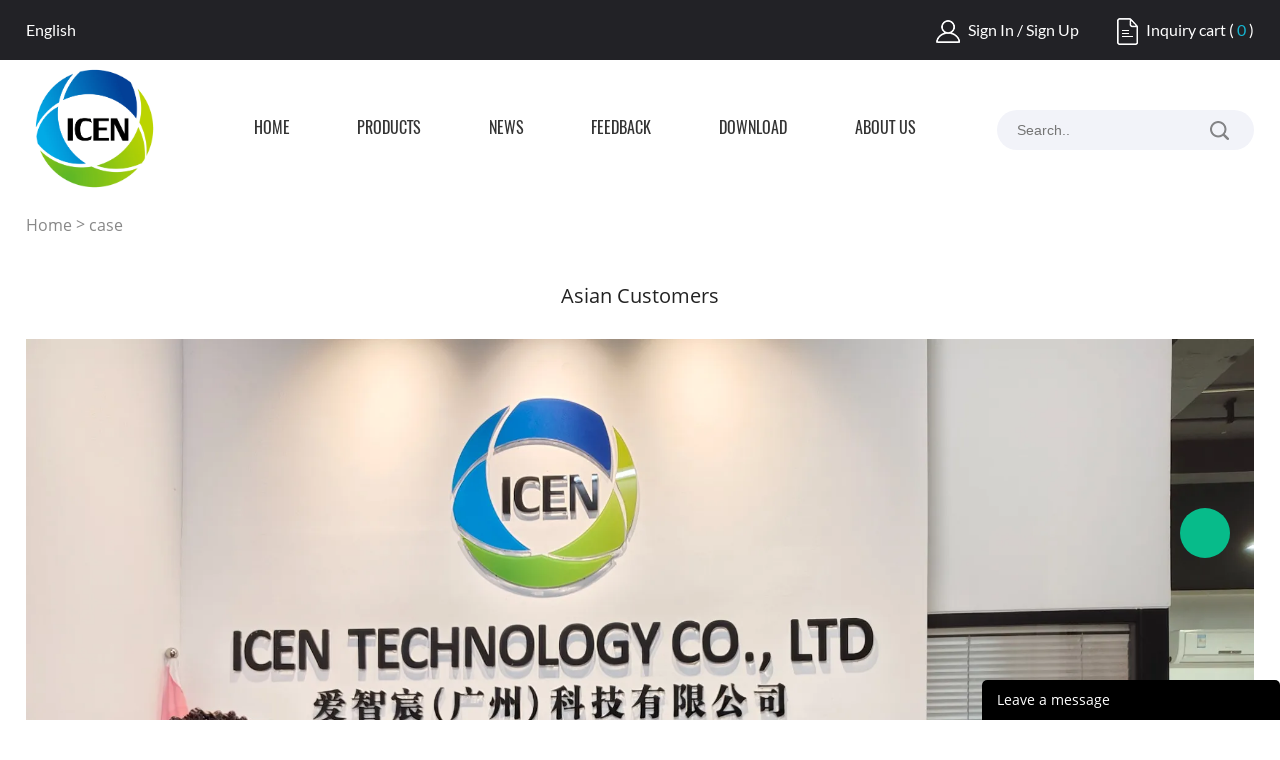

--- FILE ---
content_type: text/html; charset=utf-8
request_url: https://fr.icenteco.com/cases-detail/customer-visiting
body_size: 6823
content:
<!DOCTYPE HTML>
<html lang="en">
<head>
<meta charset="utf-8">
<meta name="viewport" content="width=device-width; initial-scale=1.0; maximum-scale=1.0; user-scalable=0;" />
<meta name="apple-mobile-web-app-capable" content="yes" />
<meta name="apple-mobile-web-app-status-bar-style" content="black" />
<meta content="telephone=no" name="format-detection" />
<link rel="canonical" href="https://fr.icenteco.com/cases-detail/customer-visiting" />
<link rel='shortcut icon' href='//ueeshop.ly200-cdn.com/u_file/UPAP/UPAP543/2101/photo/ebefd1e3a6.png?x-oss-process=image/format,webp' />
<meta name="keywords" content="ICEN" />
<meta name="description" content="Medical Equipment Supplier" />
<title>ICEN Best Medical Equipment Supplier</title>
<script type="text/javascript">document.oncontextmenu=new Function("event.returnValue=false;");document.onselectstart=new Function("event.returnValue=false;");</script><link href='/static/css/global.css?v=4.0101' rel='stylesheet' type='text/css'  />
<link href='/static/css/themes.css?v=4.0101' rel='stylesheet' type='text/css'  />
<link href='/static/css/user.css?v=4.0101' rel='stylesheet' type='text/css'  />
<link href='/static/themes/t234/css/style.css?v=4.0101' rel='stylesheet' type='text/css'  />
<script type='text/javascript' src='/static/js/jquery-1.7.2.min.js?v=4.0101' ></script>
<script type='text/javascript' src='/static/js/lang/en.js?v=4.0101' ></script>
<script type='text/javascript' src='/static/js/global.js?v=4.0101' ></script>
<script type='text/javascript' src='/static/js/themes.js?v=4.0101' ></script>
<script type='text/javascript' src='/static/js/user.js?v=4.0101' ></script>
<script type='text/javascript' src='/static/themes/t234/js/main.js?v=4.0101' ></script>
<link href='/static/css/responsive.css?v=4.0101' rel='stylesheet' type='text/css'  />
<link href='//ueeshop.ly200-cdn.com/static/font/OpenSans-Bold/font.css' rel='stylesheet' type='text/css' />
<link href='//ueeshop.ly200-cdn.com/static/font/Opensans-Regular/font.css' rel='stylesheet' type='text/css' />
<link href='//ueeshop.ly200-cdn.com/static/font/OpenSans-Bold/font.css' rel='stylesheet' type='text/css' />
<link href='//ueeshop.ly200-cdn.com/static/font/Oswald-Regular/font.css' rel='stylesheet' type='text/css' />
<link href='//ueeshop.ly200-cdn.com/static/font/Lato-Regular/font.css' rel='stylesheet' type='text/css' />
<script>
	var ueeshop_config={
		"FbPixelOpen":"0",
	}
</script><script type='text/javascript' src='/static/js/plugin/effect/magiczoom.js?v=4.0101' ></script>
</head>

<body class="lang_en">
<script>
  window.okkiConfigs = window.okkiConfigs || [];
  function okkiAdd() { okkiConfigs.push(arguments); };
  okkiAdd("analytics", { siteId: "362613-27008", gId: "" });
</script>
<script async src="//tfile.xiaoman.cn/okki/analyze.js?id=362613-27008-"></script><script type="text/javascript">
$(window).resize(function(){$(window).webDisplay(0);});
$(window).webDisplay(0);
	var omitformtags=["input","textarea", "select"];//过滤掉的标签
	omitformtags='|'+omitformtags.join("|")+'|'
	function disableselect(e){
		var e=e || event;//IE 中可以直接使用 event 对象 ,FF e
		var obj=e.srcElement ? e.srcElement : e.target;//在 IE 中 srcElement 表示产生事件的源,FF 中则是 target
		if(omitformtags.indexOf('|'+obj.tagName.toLowerCase()+'|')==-1){
			if(e.srcElement) document.onselectstart=new Function ("return false");//IE
			return false;
		}else{
			if(e.srcElement) document.onselectstart=new Function ("return true");//IE
			return true;  
		} 
	}
	function reEnable(){
		return true
	}
	document.onmousedown=disableselect;//按下鼠标上的设备(左键,右键,滚轮……)
	document.onmouseup=reEnable;//设备弹起
	document.oncontextmenu=new Function("event.returnValue=false;");
	document.onselectstart=new Function("event.returnValue=false;");
	document.oncontextmenu=function(e){return false;};//屏蔽鼠标右键
</script><div class="ueeshop_responsive_header">
	<div class="header">
		<h1 class="logo fl pic_box"><a href="/"><img src="//ueeshop.ly200-cdn.com/u_file/UPAP/UPAP543/2303/photo/39cab4d740.png?x-oss-process=image/format,webp" alt="ICEN Professional Medical Equipment Supplier" /><em></em></a></h1>		<div class="func">
			<div class="btn search_btn"></div>
						<a href="/account/" class="btn member_btn"></a>
						<div class="btn menu_btn"></div>
		</div>
	</div>
	<div class="resp_search_box trans">
		<div class="close_btn"><span></span></div>
		<div class="clear"></div>
		<form class="search_form" action="/search/" method="get">
            <input type="text" class="" name="Keyword" placeholder="Search Our Catalog" />
            <input type="submit" class="" value="" />
            <div class="clear"></div>
        </form>
	</div>
	<div class="language trans">
		<div class="close_btn"><span></span></div>
		<div class="content">
			<div class="list"><a href="http://fr.icenteco.com/cases-detail/customer-visiting">English</a></div><div class="list"><a href="https://translate.google.com/translate?sl=&tl=de&u=https%3A%2F%2Ffr.icenteco.com%2Fcases-detail%2Fcustomer-visiting" target="_blank" title="German">German</a></div><div class="list"><a href="https://translate.google.com/translate?sl=&tl=ru&u=https%3A%2F%2Ffr.icenteco.com%2Fcases-detail%2Fcustomer-visiting" target="_blank" title="Russian">Russian</a></div><div class="list"><a href="https://translate.google.com/translate?sl=&tl=fr&u=https%3A%2F%2Ffr.icenteco.com%2Fcases-detail%2Fcustomer-visiting" target="_blank" title="French">French</a></div><div class="list"><a href="https://translate.google.com/translate?sl=&tl=es&u=https%3A%2F%2Ffr.icenteco.com%2Fcases-detail%2Fcustomer-visiting" target="_blank" title="Spanish">Spanish</a></div><div class="list"><a href="https://translate.google.com/translate?sl=&tl=pt&u=https%3A%2F%2Ffr.icenteco.com%2Fcases-detail%2Fcustomer-visiting" target="_blank" title="Portuguese">Portuguese</a></div>		</div>
	</div>
	<div class="nav trans">
					<div class="list ">
				<a href="/"  class="title">Home</a>
							</div>
					<div class="list has_sec">
				<a href="javascript:;"  class="title">Products<i class="trans"></i></a>
									<div class="sub">
						<div class="cate_close"><span></span></div>
													<div class="item">
								<a href="javascript:;" class="son_nav_title">Ultrasound Scanner<i class="trans"></i></a>
																	<div class="third_nav">
																					<a href="/collections/bedside-12">Black and White Ultrasound</a>

																																<a href="/collections/wardrobe-13">Color Doppler Machine</a>

																																<a href="/collections/dresser-14">Wireless Probe</a>

																																<a href="/collections/usb-probe">USB probe</a>

																																<a href="/collections/ultrasound-printer">Ultrasound Printer</a>

																																<a href="/collections/ophthalmic-ultrasound-scanner">Ophthalmic Ultrasound Scanner</a>

																																<a href="/collections/bed-10">Bone Densitometer</a>

																																<a href="/collections/vet-ultrasound-scanner">Vet Ultrasound scanner</a>

																																<a href="/collections/bladder-scanner">Bladder Scanner</a>

																																<a href="/collections/biopsy-needle-guide">Biopsy Needle Guide</a>

																																<a href="/collections/other-ultrasound-scanner">Other Ultrasound Scanner</a>

																														</div>
															</div>
													<div class="item">
								<a href="javascript:;" class="son_nav_title">Laboratory Machine<i class="trans"></i></a>
																	<div class="third_nav">
																					<a href="/collections/sofa-15">Hematology Analyzer</a>

																																<a href="/collections/end-table-16">Bio-chemistry analyzer</a>

																																<a href="/collections/tv-cabinet-17">Electrolyte analyzer</a>

																																<a href="/collections/urine-analyzer-56">Urine analyzer</a>

																																<a href="/collections/elisa-reader">Elisa reader</a>

																																<a href="/collections/pcr-thermal-cycler">PCR/Thermal Cycler</a>

																																<a href="/collections/chemiluminescence-immunoassay">Chemiluminescence immunoassay</a>

																																<a href="/collections/coagulometer">Coagulometer</a>

																																<a href="/collections/microscope">Microscope</a>

																																<a href="/collections/spectrophotometer">Spectrophotometer</a>

																																<a href="/collections/centrifuge">Centrifuge</a>

																																<a href="/collections/sperm-anzlyer4">Sperm Anzlyer(4)</a>

																																<a href="/collections/rotary-microtome">Rotary Microtome</a>

																																<a href="/collections/pathology-equipment">Pathology Equipment</a>

																																<a href="/collections/micropipette">Micropipette</a>

																																<a href="/collections/water-distiller">Water Distiller</a>

																																<a href="/collections/blood-mixer">Blood Mixer</a>

																																<a href="/collections/shakerstirrer-oscillator">Shaker,Stirrer, Oscillator</a>

																																<a href="/collections/water-bath-oil-bath-boiling-sterilizer">Water bath, Oil bath, boiling sterilizer</a>

																																<a href="/collections/autoclave">Autoclave</a>

																																<a href="/collections/others">Others</a>

																														</div>
															</div>
													<div class="item">
								<a href="javascript:;" class="son_nav_title">Endoscope<i class="trans"></i></a>
																	<div class="third_nav">
																					<a href="/collections/gastroscope-colonoscope">Gastroscope/Colonoscope</a>

																																<a href="/collections/video-endoscope">Video Endoscope</a>

																																<a href="/collections/endoscope-camera">Endoscope Camera</a>

																																<a href="/collections/laparoscopy">Laparoscopy</a>

																																<a href="/collections/video-laryngoscope">Video Laryngoscope</a>

																																<a href="/collections/other-products">Other Products</a>

																														</div>
															</div>
													<div class="item">
								<a href="javascript:;" class="son_nav_title">Patient Monitor<i class="trans"></i></a>
																	<div class="third_nav">
																					<a href="/collections/patient-monitor-83">Patient Monitor</a>

																																<a href="/collections/infustion-pump">Infustion Pump</a>

																																<a href="/collections/syringe-pump">Syringe Pump</a>

																																<a href="/collections/defibrillator">Defibrillator</a>

																																<a href="/collections/fetal-monitor">Fetal Monitor</a>

																																<a href="/collections/spirometer">Spirometer</a>

																																<a href="/collections/fetal-doppler">Fetal Doppler</a>

																														</div>
															</div>
													<div class="item">
								<a href="javascript:;" class="son_nav_title">X Ray Machine<i class="trans"></i></a>
																	<div class="third_nav">
																					<a href="/collections/ct-mri">CT/MRI</a>

																																<a href="/collections/dinning-table-18">30MA, 50MA, 70MA, 100MA</a>

																																<a href="/collections/200ma">200MA</a>

																																<a href="/collections/dining-chair-19">500MA</a>

																																<a href="/collections/c-arm">C Arm</a>

																																<a href="/collections/mammography-x-ray">Mammography X Ray</a>

																																<a href="/collections/dental-x-ray-machine">Dental X Ray Machine</a>

																																<a href="/collections/accessories-of-x-ray">Accessories of X-Ray</a>

																														</div>
															</div>
													<div class="item">
								<a href="javascript:;" class="son_nav_title">ECG/EEG/EMG/Patient Monitor<i class="trans"></i></a>
																	<div class="third_nav">
																					<a href="/collections/computer-desk-21">ECG</a>

																																<a href="/collections/bookcase-22">EEG</a>

																																<a href="/collections/emg">EMG</a>

																																<a href="/collections/holter-ecg">Holter ECG</a>

																														</div>
															</div>
													<div class="item">
								<a href="javascript:;" class="son_nav_title">Anesthesia<i class="trans"></i></a>
																	<div class="third_nav">
																					<a href="/collections/anesthesia">Anesthesia</a>

																														</div>
															</div>
													<div class="item">
								<a href="javascript:;" class="son_nav_title">Ophthalmology<i class="trans"></i></a>
																	<div class="third_nav">
																					<a href="/collections/lensmeter">Lensmeter</a>

																																<a href="/collections/refund-tonometer">Refund Tonometer</a>

																																<a href="/collections/fundus-camera">Fundus Camera</a>

																																<a href="/collections/slit-lamp">Slit Lamp</a>

																																<a href="/collections/ophthalmoscope-retinoscope">ophthalmoscope/Retinoscope</a>

																																<a href="/collections/refractometer">Refractometer</a>

																																<a href="/collections/phoropter">Phoropter</a>

																																<a href="/collections/others-106">Others</a>

																														</div>
															</div>
													<div class="item">
								<a href="javascript:;" class="son_nav_title">Ordinary Diagnosis Instrument<i class="trans"></i></a>
																	<div class="third_nav">
																					<a href="/collections/vein-finder-120">Vein Finder</a>

																																<a href="/collections/infusion-pump-syring-pump-121">Infusion Pump/Syring Pump</a>

																																<a href="/collections/audiometer---tympanometer-122">Audiometer / Tympanometer</a>

																																<a href="/collections/scale-123">Scale</a>

																																<a href="/collections/stethoscope-124">Stethoscope</a>

																																<a href="/collections/otoscope-125">Otoscope</a>

																																<a href="/collections/sphygmomanometer-and-digital-blood-pressurer-127">Sphygmomanometer and Digital Blood Pressurer</a>

																																<a href="/collections/hearing-aid-128">Hearing Aid</a>

																																<a href="/collections/reflex-hammer-129">Reflex Hammer</a>

																														</div>
															</div>
													<div class="item">
								<a href="/collections/gynecology-equipment-and-obstetrics" class="son_nav_title">Gynecology Equipment and Obstetrics</a>
															</div>
													<div class="item">
								<a href="/collections/dental-equipment" class="son_nav_title">Dental Equipment</a>
															</div>
													<div class="item">
								<a href="/collections/physical-and-beauty-equipment" class="son_nav_title">Physical and Beauty Equipment</a>
															</div>
													<div class="item">
								<a href="/collections/hospital-furniture" class="son_nav_title">Hospital Furniture</a>
															</div>
													<div class="item">
								<a href="/collections/human-model" class="son_nav_title">Human Model</a>
															</div>
													<div class="item">
								<a href="/collections/dialysis-machine" class="son_nav_title">Dialysis Machine</a>
															</div>
													<div class="item">
								<a href="/collections/emergency-equipment" class="son_nav_title">Emergency Equipment</a>
															</div>
													<div class="item">
								<a href="/collections/veterinary-equipment" class="son_nav_title">Veterinary Equipment</a>
															</div>
													<div class="item">
								<a href="javascript:;" class="son_nav_title">Operation Room Equipment<i class="trans"></i></a>
																	<div class="third_nav">
																					<a href="/collections/operating-table">Operating Table</a>

																																<a href="/collections/operation-lamp">Operation Lamp</a>

																																<a href="/collections/electrosurgical-generator">Electrosurgical Generator</a>

																																<a href="/collections/medical-pendant">Medical Pendant</a>

																																<a href="/collections/operation-microscope">Operation Microscope</a>

																																<a href="/collections/suction-machine">Suction Machine</a>

																																<a href="/collections/surgical-loupes">Surgical Loupes</a>

																																<a href="/collections/others-146">Others</a>

																														</div>
															</div>
													<div class="item">
								<a href="javascript:;" class="son_nav_title">Other Medical Products<i class="trans"></i></a>
																	<div class="third_nav">
																					<a href="/collections/medical-consumables-138">Medical Consumables</a>

																														</div>
															</div>
													<div class="item">
								<a href="/collections/urine-analyzer" class="son_nav_title">Urine analyzer</a>
															</div>
													<div class="item">
								<a href="javascript:;" class="son_nav_title">For Covid-19 Products<i class="trans"></i></a>
																	<div class="third_nav">
																					<a href="/collections/ventilator-140">Ventilator</a>

																																<a href="/collections/hyperbaric-oxygen-chamber">hyperbaric oxygen chamber</a>

																																<a href="/collections/oxygen-concentrator-141">Oxygen Concentrator</a>

																																<a href="/collections/pulse-oximeter-142">Pulse Oximeter</a>

																																<a href="/collections/thermometer-143">Thermometer</a>

																														</div>
															</div>
											</div>
							</div>
					<div class="list ">
				<a href="/info/"  class="title">News</a>
							</div>
					<div class="list ">
				<a href="/feedback.html" target="_blank" class="title">Feedback</a>
							</div>
					<div class="list ">
				<a href="/downloads/"  class="title">Download</a>
							</div>
					<div class="list ">
				<a href="/pages/-"  class="title">About Us</a>
							</div>
					<div class="list ">
				<a href="/inquiry.html"  class="title">Inquiry</a>
							</div>
							<div class="list has_sec language_btn"><a href="javascript:;" class="title">English<i class="trans"></i></a></div>
			</div>
	<div class="son_nav trans"></div>
	<div class="nav_bg"></div>
</div>
<div class="ueeshop_responsive_header header_blank"></div>
<script language="javascript">
$('.ueeshop_responsive_header .menu_btn').on('click',function(){
	if($(this).hasClass('on')){
		$(this).removeClass('on');
		$('.ueeshop_responsive_header').find('.nav, .nav_bg, .son_nav').removeClass('on');
		$('body').attr('style', '');
	}else{
		$(this).addClass('on');
		$('.ueeshop_responsive_header').find('.nav, .nav_bg').addClass('on');
		$('body').css({'overflow':'hidden'});
	}
});
$('.ueeshop_responsive_header .language_btn').on('click',function(){
	if($(this).hasClass('on')){
		$(this).removeClass('on');
		$('.ueeshop_responsive_header .language').removeClass('on');
		$('body').attr('style','');
	}else{
		$(this).addClass('on');
		$('.ueeshop_responsive_header .language').addClass('on');
		$('.ueeshop_responsive_header').find('.menu_btn, .nav_bg, .nav, .son_nav').removeClass('on');
		$('body').css({'overflow':'hidden'});
	}
});
$('.ueeshop_responsive_header .search_btn').on('click',function(){
	if($(this).hasClass('on')){
		$(this).removeClass('on');
		$('.ueeshop_responsive_header .resp_search_box').removeClass('on');
	}else{
		$(this).addClass('on');
		$('.ueeshop_responsive_header .resp_search_box').addClass('on');
		$('.ueeshop_responsive_header').find('.menu_btn, .nav_bg, .nav, .son_nav').removeClass('on');
	}
});
$('.ueeshop_responsive_header .nav_bg').on('click',function(){
	$(this).removeClass('on');
	$('.ueeshop_responsive_header').find('.nav, .son_nav, .menu_btn').removeClass('on');
	$('body').attr('style', '');
});
$('.ueeshop_responsive_header .resp_search_box .close_btn span').on('click',function(){
	$(this).parents('.resp_search_box').removeClass('on');
	$('.ueeshop_responsive_header .search_btn').removeClass('on');
});
$('.ueeshop_responsive_header .language .close_btn span').on('click',function(){
	$(this).parents('.language').removeClass('on');
	$('.ueeshop_responsive_header .language_btn').removeClass('on');
})
$('.ueeshop_responsive_header .nav .list .title').on('click', function (e){
	$('.ueeshop_responsive_header .hasub .sub').removeClass('on');
	$('.ueeshop_responsive_header .son_nav').html($(this).parents('.list').find('.sub').html()).addClass('on');
});
$('.ueeshop_responsive_header .son_nav').on('click','.cate_close', function (e){
	$('.ueeshop_responsive_header .son_nav').removeClass('on');
})
$('.ueeshop_responsive_header .son_nav').on('click', '.son_nav_title',function(){
	$(this).parent('.item').find('.third_nav').toggle('on');
	$(this).toggleClass('on');
});
</script><div class="headerWrapper responsive_pc_header">
	<div class="headerTop">
		<div class="wrap">
						<div class="langWrapper">
				<span class="topLang">English</span>
				<div class="otherLang">
																<a class="langName" href="https://translate.google.com/translate?sl=en&tl=de&u=https%3A%2F%2Ffr.icenteco.com%2Fcases-detail%2Fcustomer-visiting" target="_blank" title="German">German</a>
											<a class="langName" href="https://translate.google.com/translate?sl=en&tl=ru&u=https%3A%2F%2Ffr.icenteco.com%2Fcases-detail%2Fcustomer-visiting" target="_blank" title="Russian">Russian</a>
											<a class="langName" href="https://translate.google.com/translate?sl=en&tl=fr&u=https%3A%2F%2Ffr.icenteco.com%2Fcases-detail%2Fcustomer-visiting" target="_blank" title="French">French</a>
											<a class="langName" href="https://translate.google.com/translate?sl=en&tl=es&u=https%3A%2F%2Ffr.icenteco.com%2Fcases-detail%2Fcustomer-visiting" target="_blank" title="Spanish">Spanish</a>
											<a class="langName" href="https://translate.google.com/translate?sl=en&tl=pt&u=https%3A%2F%2Ffr.icenteco.com%2Fcases-detail%2Fcustomer-visiting" target="_blank" title="Portuguese">Portuguese</a>
									</div>
			</div>
						<div class="headerInfo">
								<div class="headerUser">
					<img src="/static/themes/t234/images/icon_account.png" alt="icon" />
                    							<a href="/account/">Sign In / Sign Up</a>
                    				</div>
												<div class="headerInquiry">
					<img src="/static/themes/t234/images/icon_inq.png" alt="icon" />
					<a href="/inquiry.html">Inquiry cart</a>
					( <span>0</span> )
				</div>
							</div>
		</div>
	</div>

	<div class="header_in">
		<div class="headerNav wrap">
			<a class="logo fl middleImg" href="/"><img src="//ueeshop.ly200-cdn.com/u_file/UPAP/UPAP543/2303/photo/39cab4d740.png?x-oss-process=image/format,webp" alt="ICEN Professional Medical Equipment Supplier" /><span></span></a>
			<div class="head-nav fl clean">
			    				<div class="n_item fl">
			        <a  href="/" title="Home" class="topName block text-over trans">Home</a>
			        			    </div>
			    				<div class="n_item fl">
			        <a target="_blank" href="/products/" title="Products" class="topName block text-over trans">Products</a>
			        			        <div class="navSub trans">
			            							<a title="Ultrasound Scanner" href="/collections/bedroom-furniture-5" class="subName hoverColor text-over">ultrasound scanner</a>
			            							<a title="Laboratory Machine" href="/collections/living-room-furniture-6" class="subName hoverColor text-over">laboratory machine</a>
			            							<a title="Endoscope" href="/collections/endoscope" class="subName hoverColor text-over">endoscope</a>
			            							<a title="Patient Monitor" href="/collections/patient-monitor" class="subName hoverColor text-over">patient monitor</a>
			            							<a title="X Ray Machine" href="/collections/dining-room-furniture-7" class="subName hoverColor text-over">x ray machine</a>
			            							<a title="ECG/EEG/EMG/Patient Monitor" href="/collections/study-furniture-8" class="subName hoverColor text-over">ecg/eeg/emg/patient monitor</a>
			            							<a title="Anesthesia" href="/collections/anesthesia-and-ventilator" class="subName hoverColor text-over">anesthesia</a>
			            							<a title="Ophthalmology" href="/collections/ophthalmology" class="subName hoverColor text-over">ophthalmology</a>
			            							<a title="Ordinary Diagnosis Instrument" href="/collections/ordinary-diagnosis-instrument" class="subName hoverColor text-over">ordinary diagnosis instrument</a>
			            							<a title="Gynecology Equipment and Obstetrics" href="/collections/gynecology-equipment-and-obstetrics" class="subName hoverColor text-over">gynecology equipment and obstetrics</a>
			            							<a title="Dental Equipment" href="/collections/dental-equipment" class="subName hoverColor text-over">dental equipment</a>
			            							<a title="Physical and Beauty Equipment" href="/collections/physical-and-beauty-equipment" class="subName hoverColor text-over">physical and beauty equipment</a>
			            							<a title="Hospital Furniture" href="/collections/hospital-furniture" class="subName hoverColor text-over">hospital furniture</a>
			            							<a title="Human Model" href="/collections/human-model" class="subName hoverColor text-over">human model</a>
			            							<a title="Dialysis Machine" href="/collections/dialysis-machine" class="subName hoverColor text-over">dialysis machine</a>
			            							<a title="Emergency Equipment" href="/collections/emergency-equipment" class="subName hoverColor text-over">emergency equipment</a>
			            							<a title="Veterinary Equipment" href="/collections/veterinary-equipment" class="subName hoverColor text-over">veterinary equipment</a>
			            							<a title="Operation Room Equipment" href="/collections/operation-room-equipment" class="subName hoverColor text-over">operation room equipment</a>
			            							<a title="Other Medical Products" href="/collections/other-medical-products99" class="subName hoverColor text-over">other medical products</a>
			            							<a title="Urine analyzer" href="/collections/urine-analyzer" class="subName hoverColor text-over">urine analyzer</a>
			            							<a title="For Covid-19 Products" href="/collections/for-covid-19-products" class="subName hoverColor text-over">for covid-19 products</a>
			            						</div>
			        			    </div>
			    				<div class="n_item fl">
			        <a  href="/info/" title="News" class="topName block text-over trans">News</a>
			        			    </div>
			    				<div class="n_item fl">
			        <a target="_blank" href="/feedback.html" title="Feedback" class="topName block text-over trans">Feedback</a>
			        			    </div>
			    				<div class="n_item fl">
			        <a  href="/downloads/" title="Download" class="topName block text-over trans">Download</a>
			        			    </div>
			    				<div class="n_item fl">
			        <a  href="/pages/-" title="About Us" class="topName block text-over trans">About Us</a>
			        			    </div>
			    				<div class="n_item fl">
			        <a  href="/inquiry.html" title="Inquiry" class="topName block text-over trans">Inquiry</a>
			        			    </div>
			    			</div>
			<div class="search-form fl over clean">
				<form action="/search/" method="get">
					<input type="text" class="text" placeholder="Search.." name="Keyword" notnull="" value="" />
					<input type="submit" class="sub_btn" value="" />
				</form>
			</div>
		</div>
	</div>
</div><div class="banner"><div class='bxSlide-outter' style='overflow:hidden;margin-left:auto;margin-right:auto; width:1920px; max-width:100%; max-height:350px'></div></div>
<div class="case wrap-module">
	<div class="wrap">
		<div class="ueeshop_responsive_position clean s1">
	<div class="title">case</div>
	<div class="position"><a href='/'>Home</a> &gt; <a class='po_cur' href='/cases/case-case-1111-2'>case</a></div>
</div>		<div class="rightside">
			<div class="ueeshop_responsive_case_detail ">
	<div class="name">Asian Customers</div>
	    <div class="share"><!-- Go to www.addthis.com/dashboard to customize your tools -->
<div class="addthis_sharing_toolbox"></div>
<script type="text/javascript" src="//s7.addthis.com/js/300/addthis_widget.js#pubid=ra-559f74332bfa6ac0" async></script></div>
    	<div id="global_editor_contents" class="desc"><div style="text-align: center;"><img src="//ueeshop.ly200-cdn.com/u_file/UPAP/UPAP543/2411/photo/543fdcbcc9.jpg?x-oss-process=image/format,webp" /><img src="//ueeshop.ly200-cdn.com/u_file/UPAP/UPAP543/2411/photo/5658427017.jpg?x-oss-process=image/format,webp" /><br />
<img src="//ueeshop.ly200-cdn.com/u_file/UPAP/UPAP543/2411/photo/9b28a47989.jpg?x-oss-process=image/format,webp" /><br />
&nbsp;</div></div>
</div>
		</div><!-- .rightside -->
	</div><!-- .wrap -->
</div>
t<div id="footer">
    <div class="wrap foot-wrap">
    	<div class="box_list">
			<div class="box fl clean">
				<img src="/static/themes/t234/images/icon_foot_addr.png" alt="icon" class="fl" />
				<div class="fl right">
					<div class="ti">Visit us</div>
					<div class="txt">Room 503, Building No 9, Loteam Cloud Valley Industrial Park,  Huangge Town, Nansha District, Guangzhou City, Guangdong, China</div>
				</div>
			</div>
			<div class="box fl clean">
				<img src="/static/themes/t234/images/icon_foot_phone.png" alt="icon" class="fl" />
				<div class="fl right">
					<div class="ti">Call us</div>
					<div class="txt">
						Fax : <br />
						Telephone : 0086-17817881629					</div>
				</div>
			</div>
			<div class="box fl clean">
				<img src="/static/themes/t234/images/icon_foot_mail.png" alt="icon" class="fl" />
				<div class="fl right">
					<div class="ti">Contact Us</div>
					<a href="mailto:icen001@icenteco.com" class="txt email_copy">icen001@icenteco.com</a>
					<div class="share foot_share foot_share_type_1"><a href="https://www.facebook.com/icenteco" target="_blank" class="foot_share_box Facebook"></a><a href="https://www.linkedin.com/company/icen-technology-company-limited" target="_blank" class="foot_share_box LinkedIn"></a></div>				</div>
			</div>
		</div>
        <div class="clear"></div>
                            </div>

	<div id="copymsg" class="text-center">
	    © 2021 ICEN Best Medical Equipment Supplier All Rights Reserved.	</div>
</div>
<div id="chat_window">
    <div class="chat_box is_respon ">
        <div class="box trans_05">
           <div class="box_area">
                                                <a rel="nofollow" href="https://api.whatsapp.com/send?phone=8618702023430" title="Crystal" target="_blank" class="chat_item chat_whatsapp">Crystal</a>
                                        </div>
            <span class="chat_close"></span>
        </div>
        <div class="chat_box_menu">
                        <a href="javascript:;" class="more default_show"></a>
                        <a href="javascript:;" id="go_top" class="top trans_05"></a>
        </div>
    </div>
</div>
<div id="footer_feedback" class="up">
	<div class="title" style=" background:#000000;">
    	Leave a message        <a class="close" href="javascript:void(0);"></a>
    </div>
	<div id="lib_feedback_form">
        <form method="post" name="feedback">
            <div class="demo">
                <div class="blank6"></div>
                <div class="tips_title">Your name<font color="red">*</font>:</div>
                <div class="blank6"></div>
                <input type="text" class="text" name="Name" placeholder="Your name(Required)" notnull />
                <div class="blank15"></div>
                <div class="tips_title">Your E-mail<font color="red">*</font>:</div>
                <div class="blank6"></div>
                <input type="text" class="text" name="Email" placeholder="Your E-mail(Required)" notnull />
                <div class="blank15"></div>
                <div class="tips_title">Your Telephone<font color="red">*</font>:</div>
                <div class="blank6"></div>
                <input type="text" class="text" name="Phone" placeholder="Your Telephone(Required)" notnull />
                <div class="blank15"></div>
                <div class="tips_title">Got a question?<font color="red">*</font>:</div>
                <div class="blank6"></div>
                <textarea class="text" name="Message" placeholder="Got a question?(Required)" notnull></textarea>
                <div class="blank15"></div>
                <input type="hidden" name="float" value="920fd4015e28c7209fc5530381d1ce8d" />
                <input type="submit" class="send" value="Send" style=" background:#000000;" />
                <input type="hidden" name="Site" value="en" />
            </div>
        </form>
    </div>
</div>



<div align="center"><script type='text/javascript' src='//analytics.ly200.com/js/analytics.js?Number=Iic2fVlNAQ==' async></script></div></body>
</html>


--- FILE ---
content_type: text/css
request_url: https://fr.icenteco.com/static/themes/t234/css/style.css?v=4.0101
body_size: 6162
content:
@charset "utf-8";
/*
Powered by ueeshop.com		http://www.ueeshop.com
广州联雅网络科技有限公司		020-83226791
*/

*{font-family: 'Opensans-Regular';}
html, div{outline:0;}
cite, em, strong, i{font-style:normal;}
.w{width: 980px; margin:0 auto; min-width:899px;}
.hide{display:none;}
.imgbox{display:block; overflow:hidden;}
.imgbox img{max-width:100%; max-height:100%;}
input,textarea{outline: none;}
input[type=submit]{cursor: pointer;}
/*#main.w>.fl{width:190px;}*/

body{background:#fff;width: 100%;height: 100%;max-width: 1920px;margin:0 auto;overflow-x: hidden;position: relative;}
.wrap{width:96%; max-width:1720px; margin:0 auto; zoom:1;}
.wrap:after,.wrap:before{display:table; content:'';}
.wrap:after{clear:both;}
.text-over{text-overflow: ellipsis;white-space: nowrap;overflow: hidden;}
.over{overflow: hidden;}
.text-center{text-align: center;}
.text-left{text-align: left;}
.text-right{text-align: right;}
.table{width: 100%;height: 100%;display: table;}
.table-cell{display: table-cell;}
.inline{display: inline;}
.inline-block{display: inline-block;}
.block{display: block;}
.hidden{display: none;}
.visible-hidden{visibility: hidden;opacity: 1;}
.middle{vertical-align: middle;}
.middleImg img{vertical-align: middle;}
.middleImg .mid-ilb{vertical-align: middle;display: inline-block;}
.middleImg span{height: 100%;vertical-align: middle;display: inline-block;}
.relative{position: relative;}
.absolute{position: absolute;z-index: 1;}
.fixed{position: fixed;z-index: 1;}
.center-vertical{position: relative;top: 50%;transform: translateY(-50%);-webkit-transform: translateY(-50%);}
.trans-show{transition:all .5s;-webkit-transition:all .5s;opacity: 0;visibility: hidden;}
.trans-show.visable{opacity: 1;visibility: visible;}
.trans{-webkit-transition:all 300ms ease 0s; transition:all 300ms ease 0s;}
.imgZoom img{transition: all .4s;-webkit-transition: all .4s;}
.imgZoom img:hover{transform:scale(1.1, 1.1); -webkit-transform:scale(1.1, 1.1);}
.pointer{cursor: pointer;}
.flow-shadow{-webkit-transition:all .5s;transition:all .5s;}
.flow-shadow:hover{transform:translate3d(0, -2px, 0);-webkit-transform:translate3d(0, -2px, 0);-webkit-box-shadow:0 0px 10px #e9e9e9;box-shadow:0 0px 10px #e9e9e9;}
.clear_gt_991{clear: both;}
.border-box{box-sizing: border-box;}
*.hoverColor{-webkit-transition:all .3s;transition:all .3s;}
*.hoverColor:hover{color: #16b6d2!important;}
.show-pc-block{display: block!important;}
.show-pc-inline-block{display: inline-block!important;}
.show-mb-block{display: none!important;}
.show-mb-inline-block{display: none!important;}
a:hover{text-decoration: none;}

.responsive_pc_header{ height: 197px;}
.responsive_pc_header .header_in{ width: 100%; height: 137px; transition: all 0.3s;}
.responsive_pc_header .header_in.fixed{ position: fixed; left: 0; top: 0; z-index: 100; background: #fff;}

.headerTop{line-height: 60px;background: #222226;}
.headerTop *{font-size: 16px;color: #fff;font-family: "Lato-Regular";}
.headerTop .langWrapper{float: left;position: relative;}
.headerTop .langWrapper .topLang{}
.headerTop .langWrapper .otherLang{position: absolute; top: 100%;left:0; width: 130px;z-index: 1;background: #fff;padding:5px;border-bottom-right-radius: 5px;border-bottom-left-radius: 5px;display: none;box-shadow: 0 5px 10px rgba(0,0,0,.3)}
.headerTop .langWrapper .otherLang .langName{display: block;line-height: 24px;font-size: 14px;color: #000;}
.headerTop .langWrapper:hover .otherLang{display: block;}
.headerTop .headerInfo{float: right;}
.headerTop .headerInfo img{vertical-align: middle;margin-right: 5px;}
.headerTop .headerInfo .headerInquiry{display: inline-block;margin-left: 35px;}
.headerTop .headerInfo .headerInquiry span{color: #16b6d2;}
.headerTop .headerInfo .headerUser{display: inline-block;}
.headerTop a:hover{color: #16b6d2;}

.headerNav{box-sizing: border-box;height: 137px;}
.headerNav .logo{width: 15.12%;max-width: 260px;height: 137px;}
.headerNav .head-nav{width: 63.95%;max-width: 1100px;margin-top: 60px;display: flex;justify-content: space-around;}
.headerNav .head-nav .n_item{max-width: 150px;position: relative;margin-right: 5%;}
/*.headerNav .head-nav .n_item + .n_item{margin-left: 30px;}*/
.headerNav .head-nav .n_item .topName{line-height: 1;padding: 0 0 20px;font-size: 16px;font-family: "Oswald-Regular";border-bottom: 3px solid transparent;text-transform: uppercase;}
.headerNav .head-nav .n_item .navSub{width: 242px;background: #fff;position: absolute;top:55px;left:50%;transform: translate(-50%,0);box-shadow: 0 0 10px rgba(0,0,0,.1);padding:20px 30px;box-sizing: border-box;opacity: 0;z-index: -1}
.headerNav .head-nav .n_item .navSub .subName{display: block;line-height: 1.8;font-size: 14px;text-transform: capitalize;}
/*.headerNav .head-nav .n_item .navSub .subName + .subName{margin-top: 10px;}*/
.headerNav .head-nav .n_item:hover .topName{border-bottom: 3px solid #0db7c6;}
.headerNav .head-nav .n_item:hover .navSub{opacity: 1;z-index: 100;}
.search-form{width: 20.93%;max-width: 360px;padding:0 20px;margin-top: 50px;box-sizing: border-box;background: #f2f3f9;border-radius: 100px;}
.search-form form input{border:none;float: left;}
.search-form .text{height: 40px;width: calc(100% - 25px);background: none;font-size: 14px;color: #b3b3b8;}
.search-form .sub_btn{width: 20px;height: 40px;background: url('../images/icon_search.png') no-repeat center;}

.index-banner .bx-controls-direction{display: none;}
/*.index-banner .bx-wrapper .bx-pager{bottom: 2%;}*/
.index-banner .bx-wrapper .bx-pager.bx-default-pager a{position: relative;width: 21px;height: 21px;background: none;opacity: 1;border-radius: 50px;border:2px solid rgba(255,255,255,.6);margin: 0 20px;}
.index-banner .bx-wrapper .bx-pager.bx-default-pager a:after{position: absolute;right: 0;left: 0;bottom: 0;top: 0;width: 7px;height: 7px;background: none;margin:auto;border-radius: 100px;content: '';}
.index-banner .bx-wrapper .bx-pager.bx-default-pager a:hover{background: none;}
.index-banner .bx-wrapper .bx-pager.bx-default-pager a.active{background: none;border-color: #16b6d2;}
.index-banner .bx-wrapper .bx-pager.bx-default-pager a.active:after{background: #16b6d2;}

.index-module{padding:90px 0;}
.index-module .i-title{position: relative;line-height: 1;margin-bottom: 40px;padding-bottom: 43px;text-align: center;font-size: 48px;color: #29293a;font-family: "Oswald-Regular";text-transform: uppercase;}
.index-module .i-title:after{position: absolute;left: 0;right: 0;bottom: 0;margin:auto;width: 80px;height: 3px;background: #16b6d2;content: '';}

.index-why{}
.index-why .box{width: 20%;margin-left: 6.5%;}
.index-why .box:first-child{margin-left: 0%;}
.index-why .box .num{width: 115px;line-height: 115px;margin: 0 auto 25px;font-size: 50px;color: #f36276;font-family: "Oswald-Regular";border:2px solid #d5d7df;border-radius: 100px;}
.index-why .box:hover .num{border-color: transparent;color: #fff;box-shadow: 0 0 7px 3px rgba(54, 54, 54, 0.3);background: radial-gradient(at 0% 30%, #4bbed6 0%, #69d8e7 50%);}
.index-why .box .tit{line-height: 1;font-size: 26px;color: #29293a;font-family: "Oswald-Regular";}
.index-why .box .b_line{width: 60px;height: 2px;margin:30px auto 40px;background: #3eb0cd;}
.index-why .box .bf{line-height: 2;font-size: 16px;color: #8b8b8b;}

.index-case{}
.index-case .list{}
.index-case .list .box{width: 31.5%;}
.index-case .list .box + .box{margin-left: 2.5%;}
.index-case .list .box .pic{border-radius: 13px;overflow: hidden;font-size: 0px;}
.index-case .list .box .tab{line-height: 1.5;margin: 30px 0 10px;}
.index-case .list .box .tab span{padding: 3px 12px;background: linear-gradient(to right,#4abcd4, #71ddea);font-size: 12px;color: #fff;font-family: "Oswald-Regular";border-radius: 100px;}
.index-case .list .box .name{font-size: 20px;color: #333;font-family: "Oswald-Regular";}
.index-case .more{max-width: 250px;width: 90%;line-height: 3;margin-top: 90px;background: #ec5c42;font-size: 18px;color: #fff;text-transform: uppercase;border-radius: 100px;font-family: "Oswald-Regular";}
.index-case .more:hover{opacity: .9;}

.index-about{display: flex;align-items: center;padding: 0;background: #f2f3f9;}
.index-about .pic{width: 50.2%;font-size: 0;}
.index-about .words{width: 33%;margin-left: 5%;}
.index-about .words .title{line-height: 1;font-size: 48px;color: #333;font-family: "Oswald-Regular";margin: 0 0 25px;}
.index-about .words .title_2{line-height: 1.7;font-size: 20px;color: #333;font-family: "OpenSans-Bold";}
.index-about .words .w_line{width: 72px;height: 2px;line-height: 1.7;margin:30px 0;background: #91ba26;}
.index-about .words .bf{font-size: 20px;color: #8b8b8b;line-height: 1.7;font-style: italic;}
/*.index-about .words .more{font-size: 13px;color: #242424;text-transform: uppercase;font-weight: bold;border:1px solid #bdbab7;max-width: 167px;width: 100%;line-height: 39px;margin-top: 30px;}*/

.index-product{background: #f2f3f9;}
.index-product .list{}
.index-product .list .swiper-slide .box{padding-bottom: 30px;background: #fff;transition: all .2s .1s;-webkit-transition: all .2s .1s;border:1px solid #f2f3f9;border-radius: 5px;}
.index-product .list .swiper-slide .box:hover{border-color: #16b6d2;-webkit-box-shadow:0 0px 10px 1px rgba(22, 182, 210, 0.3);box-shadow:0 0px 10px 1px rgba(22, 182, 210, 0.3);}
.index-product .list .swiper-slide .pic{}
/*.index-product .list .swiper-slide .pic img{transition: all .8s;-webkit-transition: all .8s;}*/
.index-product .list .swiper-slide .name{height: 50px;line-height: 1.5;font-size: 18px;color: #29293a;margin: 20px 0;}
.index-product .list .swiper-slide .det{display: inline-block;font-size: 16px;color: #f36276;text-transform: uppercase;border-bottom: 1px solid #f6b9b1;}
.index-product .swiper-container{padding: 10px;}
.ipro-pagination{text-align: center;}
.ipro-pagination{margin-top: 35px;}
.ipro-pagination .swiper-pagination-bullet{position: relative;width: 21px;height: 21px;background: none;opacity: 1;border-radius: 50px;border:2px solid #9a9a9a;margin: 0 20px;}
.ipro-pagination .swiper-pagination-bullet:after{position: absolute;right: 0;left: 0;bottom: 0;top: 0;width: 7px;height: 7px;background: none;margin:auto;border-radius: 100px;content: '';}
.ipro-pagination .swiper-pagination-bullet.swiper-pagination-bullet-active{background: none;border-color: #29293a;}
.ipro-pagination .swiper-pagination-bullet.swiper-pagination-bullet-active:after{background: #29293a;}

.swiper-hd{}
.swiper-hd .pointer{position: absolute;top: 30%;z-index: 10;width: 55px;height: 55px;border-radius: 100px;background: #ccc no-repeat center;}
.swiper-hd .lb{background-image: url(../images/icon_arrow.png);left: 10%;}
.swiper-hd .rb{background-image: url(../images/icon_arrow.png);right: 10%;transform:rotate(180deg);}
.swiper-hd .pointer:hover{background-color: #0faac5;}

/*.index-info{padding:40px 0 60px;}*/
.swiper-inews{max-width: 1050px;width: 100%;margin:0 auto;}
.index-info .list .item{}
.index-info .list .item .img{width: 37.14%;margin-right: 5%;}
.index-info .list .item .info{width: 57.14%;}
.index-info .list .item .info .title{line-height:1; padding:0 0 5px;margin-bottom: 10px; font-size:20px;color: #29293a;font-family: "Oswald-Regular";}
.index-info .list .item .info .time{margin-bottom: 20px;font-size: 16px;color: #838386;}
.index-info .list .item .info .desc{ line-height:1.75;font-size:14px;color:#29293a;height: 75px;margin-bottom: 60px;}
.index-info .list .item .info .desc.none{display: none;}
.index-info .list .item .info .more{font-size: 16px;color: #f36276;text-transform: uppercase;border-bottom: 1px solid #f6b9b1;}

#ueeseo_info .themes_title{}

#footer{background: #0faac5;}
#footer .foot-wrap{ width: 1206px;}
#footer .box_list{ display: flex; align-content: start; margin-bottom: 10px; width: 100%;}
#footer .box{width: 33.33%;padding:4% 2%;box-sizing: border-box;}
#footer .box + .box{border-left: 1px solid #4bbfd4;}
#footer .box img{margin-right: 20px;}
#footer .box .right{padding-top: 15px;max-width: 100%;}
#footer .box .ti{line-height: 1;font-size: 22px;color: #fff;font-family: "Oswald-Regular";margin-bottom: 20px;text-transform: uppercase;}
#footer .box .txt{line-height: 1.5;font-size: 16px;color: #fff;font-family: "Lato-Regular";}
#footer .friendship-link{margin: 15px 0;}
#footer .friendship-link .title{font-size: 15px;color: #fff;margin-right: 3%;font-weight: bold;width: 10%;}
#footer .friendship-link .list{width: 85%;}
#footer .friendship-link .list a{font-size: 16px;color: #fff;width: 9%;margin-right: 1%;}
#footer .box .right .share{ margin-top: 20px;}
#footer .box .right .share .foot_share_box{margin-right: 0;}

#copymsg{font-size: 16px;color: #fff;font-family: "Lato-Regular";padding:45px 0;border-top: 1px solid #4bbfd4;}
#copymsg a{color: #fff;font-family: "Lato-Regular";}

.wrap-module *{}

#position{font-size: 14px;color: #7d7d7d;}
#position a{font-size: 14px;color: #7d7d7d;}
.product-detail .position_bg{background: #f3f3f3;}
.product-detail .ueeshop_responsive_position{width: 96%;max-width: 1200px;margin:0 auto;}
.product-detail .wrap{max-width: 1200px;}
.wrap-righter-style .ueeshop_responsive_position .title{font-size: 30px;color: #1f1f1f;height: 35px;line-height: 35px;}
.wrap-righter-style .ueeshop_responsive_position .position{height: 35px;line-height: 35px;}
.wrap-righter-style .ueeshop_responsive_position .position a{font-size: 14px;color: #7d7d7d;}

.wrap-righter-style .cate_info{ margin-bottom: 29px; width: 100%;}
.wrap-righter-style .cate_info .cate_title{ margin-bottom: 15px; width: 20%; height: 35px; line-height: 35px; font-size: 26px; color: #29293a;}
.wrap-righter-style .cate_info .cate_brief{ width: calc(100% - 20%);}

body .ueeshop_responsive_article_feedback .article_feedback_title .title{}
.article-content .art-title{height: 35px;margin: 30px 0;font-size: 22px;color: #333;text-align: center;}
.wrap-module .ueeshop_responsive_position{margin-bottom: 25px;border-bottom: none;}
.art-menu-wrap-style{margin-bottom: 45px;}
.art-menu-wrap-style .menu{text-align: center;}
.art-menu-wrap-style .menu ul li{display: inline-block;font-size: 15px;color: #222;margin:0 25px;}

.product-list{margin: 0 auto 30px;}
.product-list .pro_cate{float: left;width: 100%;}
.product-list .pro_cate .page_name{position: relative;margin-bottom: 10px;font-size: 22px;height: 55px;line-height: 55px;text-transform: uppercase;font-family: "Oswald-Regular";}
.product-list .pro_cate .page_name:after{position: absolute;bottom: 0;left: 0;width: 37px;height: 3px;background: #16b6d2;content: '';}
.product-list .pro_cate .first_cate{height: 51px;line-height: 51px;position: relative;padding-right: 15px; overflow:hidden;cursor: pointer;}
.product-list .pro_cate .first_cate a{font-size: 18px;}
.product-list .pro_cate .first_cate .border{width: 37px;border-bottom: 1px solid #333;}
.product-list .pro_cate .son_cate{display: none;}
.product-list .pro_cate .list.on .son_cate{display: block;}
.product-list .pro_cate .list.on .first_cate{background: url(../images/pro_cate_icon_on.png) no-repeat center right;}
.product-list .pro_cate .son_cate .item:first-child{border-top: none;}
.product-list .pro_cate .son_cate .item{height: 49px;line-height: 49px;border-top: 1px solid #e2e2e2;}
.product-list .pro_cate .son_cate .item a{font-size: 13px;color: #909090;}
/*.product-list .pro_cate .son_cate .item:hover,*/
/*.product-list .pro_cate .son_cate .item.on{color: #16b6d2;}*/
.product-list .pro_cate .son_cate .item:hover a,
.product-list .pro_cate .son_cate .item.on a,
.product-list .pro_cate .son_cate .item a.on,
.product-list .pro_cate .son_cate .subcate3 a.sia:hover{color: #16b6d2;}
.product-list .pro_cate .son_cate .subcate3{margin-bottom: 10px;}
.product-list .pro_cate .son_cate .subcate3 a.sia{display: block;font-size: 12px;color: #909090;text-indent: 15px;line-height: 200%;}

.product-list .pro_cate .leftContent .relate{ margin-top: 20px; -webkit-box-sizing: border-box; box-sizing: border-box;}
.product-list .pro_cate .leftContent .relate *{box-sizing: inherit;}
.product-list .pro_cate .leftContent .relate .title{ position: relative;margin-bottom: 10px;font-size: 22px;height: 55px;line-height: 55px;text-transform: uppercase;font-family: "Oswald-Regular";}
.product-list .pro_cate .leftContent .relate .title:before{position: absolute;bottom: 0;left: 0;width: 37px;height: 3px;background: #16b6d2;content: '';}
.product-list .pro_cate .leftContent .relate .list{ margin-top: 33px; background: none;}
.product-list .pro_cate .leftContent .relate .list .row{ margin-bottom: 15px;}
.product-list .pro_cate .leftContent .relate .list .row a{display: inline-block;vertical-align: middle;}
.product-list .pro_cate .leftContent .relate .list .row .img{width: 35%;margin-right: 5%;padding:3px; -webkit-transition: all 0.3s; transition: all 0.3s;}
/*.product-list .pro_cate .leftContent .relate .list .row:hover .img{ border-color: #fd5657;}*/
.product-list .pro_cate .leftContent .relate .list .row .row_txt{ width: 55%;}
.product-list .pro_cate .leftContent .relate .list .row .name{ width: 100%; font-size: 14px;color: #555;line-height: 20px;vertical-align: top;}
.product-list .pro_cate .leftContent .relate .list .row .btn{ margin-top: 10px; width: 100%; font-size: 14px; color: #f36276; text-decoration: underline; -webkit-text-transform: uppercase; text-transform: uppercase;}

.product-list{/*padding-top: 35px;*/}
.product-list .ueeshop_responsive_products_list{margin-top: 0;padding-top: 5px;}
.product-list .ueeshop_responsive_products_list .item{width: 25%;margin-bottom: 50px;}
.product-list .ueeshop_responsive_products_list .item .pro{width: 90%;}
.product-list .ueeshop_responsive_products_list .item .pro{padding-bottom: 30px;background: #fff;transition: all .2s .1s;-webkit-transition: all .2s .1s;border:1px solid #f2f3f9;border-radius: 5px;}
.product-list .ueeshop_responsive_products_list .item .pro:hover{border-color: #16b6d2;-webkit-box-shadow:0 0px 10px 1px rgba(22, 182, 210, 0.3);box-shadow:0 0px 10px 1px rgba(22, 182, 210, 0.3);transform:translate3d(0, -2px, 0);-webkit-transform:translate3d(0, -2px, 0);}
.product-list .ueeshop_responsive_products_list .item:hover img{transform: scale(1);}
.product-list .ueeshop_responsive_products_list .item .info .more{display: inline-block;font-size: 16px;color: #f36276;text-transform: uppercase;border-bottom: 1px solid #f6b9b1;}
.product-list .ueeshop_responsive_products_list .item .info{text-align: center;}

body .ueeshop_responsive_products_detail .gallery .left_small_img .pic_box.on{border:1px solid #16b6d2;}
.ueeshop_responsive_products_detail .info .name{}
/*.product-detail .ueeshop_responsive_products_detail .info .button > a,*/
.product-detail .ueeshop_responsive_products_detail .info .button .download_button > span{background: none!important;}
.product-detail .description .desc_txt{line-height: 250%;}
#global_editor_contents{}

.product-detail .ueeshop_responsive_products_detail .description .title{border: none;}
.product-detail .ueeshop_responsive_products_detail .description .title span{font-size: 30px;color: #1f1f1f;position: relative;background: #fff;margin-right: 0;padding-right: 15px;}
.product-detail .ueeshop_responsive_products_detail .description .title span:after{position: absolute;width: 10000px;left: 100%;top: 13px;height: 1px;background: #e3e3e3;margin-left: 20px;content: '';}

body .ueeshop_responsive_case_list .item .img{ margin: 0 auto; width: 50%;}
body .ueeshop_responsive_case_list .item .info{ margin: 0 auto; width: 50%;}

.ueeshop_responsive_download_list ul li:hover{color: #16b6d2;}
.ueeshop_responsive_download_list ul li a:hover{background-color: #16b6d2;}
.g_member{position: static;}

.menu-in-left{padding-top: 30px;}
.menu-in-left .menu-wrap-style{width: 20%;float: left;}
.menu-in-left .wrap-righter-style{width: 77.75%;float: right;}
.menu-wrap-style .menu{font-family: 'AccordAlternate-Light';}
/*.menu-wrap-style .menu .m-title{font-size: 19px;color: #191919;margin-bottom: 15px;}*/
.menu-wrap-style .menu .m-title{position: relative;margin-bottom: 10px;font-size: 22px;height: 55px;line-height: 55px;text-transform: uppercase;font-family: "Oswald-Regular";}
.menu-wrap-style .menu .m-title:after{position: absolute;bottom: 0;left: 0;width: 37px;height: 3px;background: #16b6d2;content: '';}
.menu-wrap-style .menu .cate-top{margin-bottom: 30px;font-size: 30px;color: #1f1f1f;}
.menu-wrap-style .menu h3{margin-bottom: 10px;}
.menu-wrap-style .menu h3 a{font-size: 16px;color: #1f1f1f;}
.menu-wrap-style .menu h3 a:hover{color: #16b6d2;}
/*.menu-wrap-style .menu h3 a.on{color: #e39f59;text-decoration: underline;}*/
.menu-wrap-style .menu .sublist{line-height: 250%;margin-bottom: 15px;}
.menu-wrap-style .menu .sublist li{}
.menu-wrap-style .menu .sublist li a{font-size: 16px;color: #737373;}
.menu-wrap-style .menu .sublist li a:before{width: 13px;height: 13px;border:1px solid #737373; display: inline-block;vertical-align: middle;margin-right: 10px;transition: all .5s; content: '';display: none;}
.menu-wrap-style .menu .sublist li a.on{color: #16b6d2;}
/*.menu-wrap-style .menu .sublist li a.on:before{border-color: #16b6d2;background: #16b6d2;}*/
.menu-wrap-style .menu .sublist li a:hover{color: #16b6d2;}
.menu-wrap-style .menu .sublist li a:hover:before{}
.menu-wrap-style .menu .sublist li.v3{padding-left: 20px;}
.menu-wrap-style .menu .sublist li.v3 a{}
.menu-wrap-style .menu .sublist li.v3 a:before{display: none;}

.menu-wrap-style .related{ margin-top: 22px; width: 100%;}
.menu-wrap-style .related .r_title{ position: relative;margin-bottom: 10px;font-size: 22px;height: 55px;line-height: 55px;text-transform: uppercase;font-family: "Oswald-Regular"; text-transform: uppercase;}
.menu-wrap-style .related .r_title:after{position: absolute;bottom: 0;left: 0;width: 37px;height: 3px;background: #16b6d2;content: '';}
.menu-wrap-style .related .r_list{ margin-top: 5px; width: 100%;}
.menu-wrap-style .related .r_list .item{ padding: 16px 0 19px; border-bottom: 1px solid #e5e5e5;}
.menu-wrap-style .related .r_list .item:first-child{ border-top: 0;}
.menu-wrap-style .related .r_list .item .img{ display: block; width: 100%; text-align: center;}
.menu-wrap-style .related .r_list .title{ display: -webkit-box; -webkit-box-orient: vertical; -webkit-line-clamp: 2; width: 100%; line-height: 24px; font-size: 18px; color: #555; text-decoration: none; overflow: hidden;}
.menu-wrap-style .related .r_list .author{ margin-top: 6px; width: 100%; height: 21px; line-height: 21px; font-size: 14px; color: #989898; white-space: nowrap; overflow: hidden; text-overflow: ellipsis;}
.menu-wrap-style .related .r_list .brief{ display: -webkit-box; -webkit-box-orient: vertical; -webkit-line-clamp: 3; margin-top: 8px; width: 100%; line-height: 20px; font-size: 14px; color: #888; word-break: break-all; overflow: hidden;}

.wrap-module .ueeshop_responsive_products_detail_review .review_form h1{font-size: 30px;color: #1f1f1f;text-align: center;margin-bottom: 35px;}

/* 新闻详细(推荐文章) */
.rale_news{ padding-bottom: 56px; width: 100%;}
.rale_news .news_title{ width: 100%; height: 30px; line-height: 30px;}
.rale_news .news_title .title{ font-size: 22px; color: #191919; font-family: 'PlayfairDisplay-Regular';}
.rale_news .news_title .read_btn{ font-size: 14px; color: #888;}
.rale_news .news_title .read_btn span{ font-size: 14px; color: #888; font-family: cursive; font-weight: bold;}
.rale_news .list{ display: grid; grid-template-columns: repeat(4, 23.25%); justify-content: space-between; margin-top: 23px; width: 100%;}
.rale_news .list .item{ }
.rale_news .list .item .img{ display: block; width: 100%; text-align: center; text-decoration: none; overflow: hidden;}
.rale_news .list .item .title{ display: -webkit-box; margin-top: 15px; line-height: 21px; font-size: 16px; color: #333; text-decoration: none; overflow: hidden; -webkit-box-orient: vertical; -webkit-line-clamp: 2;}
.rale_news .list .item .time{ margin-top: 8px; width: 100%; height: 21px; line-height: 21px; font-size: 14px; color: #989898;}
.rale_news .list .item .brief{ display: -webkit-box; margin-top: 6px; line-height: 24px; font-size: 14px; color: #888; text-decoration: none; overflow: hidden; -webkit-box-orient: vertical; -webkit-line-clamp: 3;}
.rale_news .list .item:hover .img img{ -webkit-transform: scale(1.1); transform: scale(1.1);}
.rale_news .list .item:hover .title{ color: #0faac5;}

.download-list{}

.download-list .related{ margin-top: 22px; padding-bottom: 20px; width: 100%;}
.download-list .related .r_list{ margin-top: 5px; width: 100%;}
.download-list .related .r_list .item{ margin-top: 20px; width: 100%;}
.download-list .related .r_list .item:first-child{ border-top: 0;}
.download-list .related .r_list .title{ display: -webkit-box; -webkit-box-orient: vertical; -webkit-line-clamp: 2; margin-top: 11px; width: 100%; line-height: 20px; font-size: 16px; color: #000; text-decoration: none; overflow: hidden;}
.download-list .related .r_list .time{ margin-top: 11px; width: 100%; height: 20px; line-height: 20px; font-size: 14px; color: #989898; white-space: nowrap; overflow: hidden; text-overflow: ellipsis;}
.download-list .related .r_list .brief{ display: -webkit-box; -webkit-box-orient: vertical; -webkit-line-clamp: 3; margin-top: 7px; width: 100%; line-height: 23px; font-size: 14px; color: #888; word-break: break-all; overflow: hidden;}

/*
.ueeshop_responsive_download_list ul li:hover{color: #691a19;}
.ueeshop_responsive_download_list ul li a:hover{background: #691a19;}
*/

@media (max-width: 1720px){
    .wrap{width: 96%;}
    .swiper-hd .lb{left: 0;}
    .swiper-hd .rb{right: 0;}
}

@media (max-width: 1440px){
    .index-about .words{width: 46%;margin-left: 3%;}
}

@media (max-width: 1280px){
    .index-about .words{margin-top: 0;}
    #footer .foot-wrap{width: 96%;}
}

@media (max-width: 1024px){
    .swiper-hd{display: none;}
}

@media (max-width: 991px){
    .show-pc-block,
    .show-pc-inline-block,
    .hide-991{display: none!important;}
    .show-mb-block{display: block!important;}
    .show-mb-inline-block{display: inline-block!important;}
    .clear_991{clear: both;}
    .clear_gt_991{clear: none;}

    .index-banner{margin-top: 0;}
    .index-banner .bx-wrapper .bx-pager.bx-default-pager a{width: 14px;height: 14px;margin:0 10px;}
    .index-module{padding: 40px 0;}
    .index-module .i-title{font-size: 34px;margin-bottom: 30px;padding-bottom: 25px;}

    .index-why .box{width: 48%;margin:0 0 25px;}
    .index-why .box + .box{margin-left: 4%;}
    .index-why .box .num{width: 85px;line-height: 85px;font-size: 36px;}
    .index-why .box .tit{font-size: 20px;}
    .index-why .box .b_line{margin: 20px auto;}
    .index-why .box .bf{font-size: 14px;}

    .index-case .list .box .tab{margin-top: 15px;}
    .index-case .more{margin-top: 30px;line-height: 2;max-width: 200px;}

    .index-about{display: block;padding:0 0 20px;}
    .index-about .pic{float: none;width: 100%;text-align: center;margin-bottom: 20px;}
    .index-about .words{float: none;width: 90%;max-width: 550px;margin: 0 auto;}
    .index-about .words .bf{text-align: left;}
    .index-about .words .more{margin:30px auto 0;}

    .wrap-righter-style .cate_info .cate_title{width: 100%;height: auto}
    .wrap-righter-style .cate_info .cate_brief{width: 100%;}

    #footer .box{width: 100%;float: none;}
    #footer .box + .box{border:none;}
    #footer .box .right{padding-top: 0;}
    #footer .box .ti{margin-bottom: 10px;}
    #copymsg{padding: 15px 0;line-height: 1.6;}
	#footer .friendship-link .list a{width: 13%;}

    .product-list .ueeshop_responsive_products_list .item{width: 50%;margin-bottom: 25px;}
    .product-list .ueeshop_responsive_position{margin-bottom: 0;}

    .index-info .list .item .info .desc{margin-bottom: 25px;}
}
@media (max-width: 768px){
    .art-menu-wrap-style{display: none;}
    .menu-in-left .menu-wrap-style{display: none;}
    .menu-in-left .wrap-righter-style{float: none;width: 100%;}
    
	.rale_news .list{ grid-template-columns: repeat(2, 46.5%);}

	.index-why .box .tit{text-overflow: ellipsis;white-space: nowrap;overflow: hidden;}
	.index-why .box .bf{height: 56px;overflow: hidden;}

    body .ueeshop_responsive_case_list .item .img{ width: 98%;}
    body .ueeshop_responsive_case_list .item .info{ width: 98%;}
}

@media (max-width: 640px){
	/*.mobile-nav .li a{font-size: 18px;}*/
    .clear_991{clear: none;}
    .clear_640{clear: both;}

    .index-banner .swiper-pagination-bullet{width: 7px;height: 7px;}
    .index-case .list .box .name{font-size: 22px;}
    .index-product .list .swiper-slide .name{margin-top: 10px;}

    .index-module .index-title-0{text-align: center;margin-bottom: 15px;font-size: 24px;}
    .index-case{padding: 30px 0;}
    .index-case .list .box .pic{padding-top: 0;}
    .ipro-pagination{display: none;}

    .index-case .list .box{width: 100%;margin: 0 0 35px;}
    .index-case .list .box + .box{margin: 0 0 35px;}
    /*.index-case .list .box .pic{padding-top: 6%;}*/

    /*.index-about{padding: 30px 0;}*/
    .index-about .words .title{font-size: 30px;margin:20px 0;}
    .index-about .words .bf{font-size: 16px;}
    .index-about .words .title_2{font-size: 16px;}
    .index-about .words .w_line{margin: 15px 0;}
    .index-about .words .more{max-width: 100%;margin-top: 15px;}

    .index-info .list .item .img{float: none;width: 100%;margin:0 0 20px;text-align: center;}
    .index-info .list .item .info{float: none;width: 100%;}

    #footer{}
	#footer .friendship-link{margin-top: 30px;}
	#footer .friendship-link .title{width: 100%;float: none;text-align: center;margin-bottom: 10px;}
	#footer .friendship-link .list{width: 100%;float: none;}
	#footer .friendship-link .list a{width: 19%;}
}


@media (max-width: 450px){
    /*.mobile-nav .m-search .btn_submit{background-size: contain;}*/

    .index-case .list .box{width: 100%;max-width: 420px;float: none;margin:0 auto 20px;}
    .index-case .list .box + .box{margin:0 auto 20px;}

    .index-product .list .box{width: 100%;margin: 0 0 15px;float: none;}
    .index-product .list .box + .box{margin: 0 0 15px;}

	#footer .friendship-link .list a{width: 24%;text-align: center;margin: 0 .5% 5px;}
}

--- FILE ---
content_type: application/javascript
request_url: https://fr.icenteco.com/static/themes/t234/js/main.js?v=4.0101
body_size: 611
content:
/*
Powered by ly200.com		http://www.ly200.com
广州联雅网络科技有限公司		020-83226791
*/
$(function(){
    nav('.head-nav','.head-nav .n_item');
    $('.search_icon').on('click',function(){
        if($('.search_box').hasClass('on')){
            $('.search_box').removeClass('on');
            $('.search_box').css({'opacity':'0'});
        }else{
            $('.search_box').addClass('on');
            $('.search_box').css({'opacity':'1'});
        }
    });
    $('.pro_list,.son_nav').hover(function(){
		$('.son_nav').addClass('on');
	},function(){
		$('.son_nav').removeClass('on');
	});

	$('.product-list .pro_cate .first_cate').on('click',function(){
		$(this).parents('.list').find('.son_cate').toggleClass('on');
		$(this).parents('.list').toggleClass('on');
	});

    $(window).scroll(function(){
        var height = $("#top").outerHeight()+$('.headerTop').outerHeight();
        var w_top = $(this).scrollTop();
        if(w_top > height){
            $('.responsive_pc_header .header_in').addClass('fixed');
        }else{
            $('.responsive_pc_header .header_in').removeClass('fixed');
        }
    });
});
/*$(window).scroll(function(){
	var scrollTop	=	$(this).scrollTop(),
		end_top		=	$('#header').offset().top;
	if($('#header').hasClass('index_header')){
		if(scrollTop>end_top){
			$('#header').addClass('fiexd');
		}
		if(end_top<47){
			$('#header').removeClass('fiexd');
		}
	}else{
		if(scrollTop>0){
			$('#header').addClass('fiexd');
		}
		if(scrollTop==0){
			$('#header').removeClass('fiexd');
		}
	}
});*/